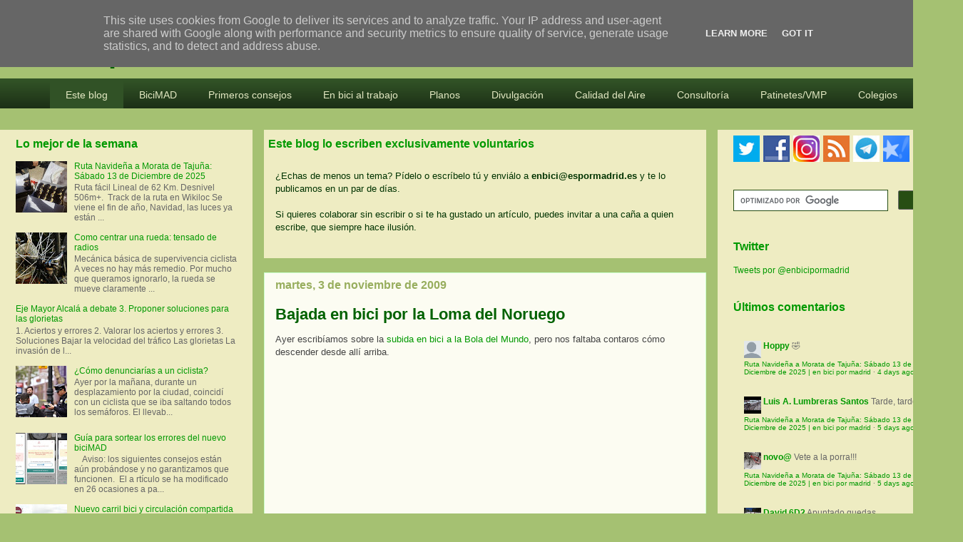

--- FILE ---
content_type: text/html; charset=UTF-8
request_url: https://www.enbicipormadrid.es/b/stats?style=BLACK_TRANSPARENT&timeRange=LAST_WEEK&token=APq4FmC1EkEewoXJ6HHduGsg4lg8iB-Fn_Rd0gLETs186yD01SfmBPmGpcL5UWerXrXBJgj3gkQLr9aREmZ8LcuCpEc73acmLw
body_size: 31
content:
{"total":33828,"sparklineOptions":{"backgroundColor":{"fillOpacity":0.1,"fill":"#000000"},"series":[{"areaOpacity":0.3,"color":"#202020"}]},"sparklineData":[[0,7],[1,6],[2,3],[3,2],[4,2],[5,4],[6,28],[7,3],[8,3],[9,4],[10,3],[11,2],[12,5],[13,6],[14,6],[15,7],[16,29],[17,84],[18,88],[19,100],[20,91],[21,33],[22,15],[23,10],[24,10],[25,7],[26,7],[27,6],[28,7],[29,7]],"nextTickMs":18750}

--- FILE ---
content_type: application/javascript; charset=UTF-8
request_url: https://enbicipormadrid.disqus.com/recent_comments_widget.js?num_items=7&hide_avatars=0&avatar_size=24&excerpt_length=140
body_size: 5952
content:


document.write(' \
<style type="text/css" media="screen">\
	 .dsq-widget ul.dsq-widget-list {\
	 padding: 0;\
	 margin: 0;\
	 text-align: left;\
	 }\
	 img.dsq-widget-avatar {\
	 width: 24px;\
	 height: 24px;\
	 border: 0px;\
	 margin: 0px;\
	 padding: 0px 3px 3px 0px;\
	 float: left;\
	 }\
	 a.dsq-widget-user {\
	 font-weight: bold;\
	 }\
	 a.dsq-widget-thread {\
	 font-weight: bold;\
	 }\
	 p.dsq-widget-meta {\
	 clear: both;\
	 font-size: 80%;\
	 padding: 0;\
	 margin: 0;\
	 }\
	 li.dsq-widget-item {\
	 margin: 15px 0;\
	 list-style-type: none;\
	 clear: both;\
	 }\
	 span.dsq-widget-clout {\
	 padding: 0 2px;\
	 background-color: #ff7300;\
	 color: #fff;\
	 }\
	 table.dsq-widget-horiz td {\
	 padding-right: 15px;\
	 }\
	 .dsq-widget-comment p {\
	 display: inline;\
	 }\
	 </style>\
	 <ul class="dsq-widget-list">\
	 <li class="dsq-widget-item">\
	 <a href="https://disqus.com/by/disqus_Nu0702frZK/"><img class="dsq-widget-avatar" src="//a.disquscdn.com/1762963540/images/noavatar92.png"></a>\
	 <a class="dsq-widget-user" href="https://disqus.com/by/disqus_Nu0702frZK/">Hoppy</a>\
	 <span class="dsq-widget-comment"><p>🤣</p></span>\
	 <p class="dsq-widget-meta"><a href="https://www.enbicipormadrid.es/2025/12/ruta-navidena-morata-de-tajuna-sabado.html">Ruta Navideña a Morata de Tajuña: Sábado 13 de Diciembre de 2025 | en bici por madrid</a>&nbsp;&middot;&nbsp;<a href="https://www.enbicipormadrid.es/2025/12/ruta-navidena-morata-de-tajuna-sabado.html#comment-6808987926">4 days ago</a></p>\
	 </li>\
	 <li class="dsq-widget-item">\
	 <a href="https://disqus.com/by/luisantoniolumbrerassantos/"><img class="dsq-widget-avatar" src="https://c.disquscdn.com/uploads/users/23441/9700/avatar92.jpg?1734703482"></a>\
	 <a class="dsq-widget-user" href="https://disqus.com/by/luisantoniolumbrerassantos/">Luis A. Lumbreras Santos</a>\
	 <span class="dsq-widget-comment"><p>Tarde, tarde</p></span>\
	 <p class="dsq-widget-meta"><a href="https://www.enbicipormadrid.es/2025/12/ruta-navidena-morata-de-tajuna-sabado.html">Ruta Navideña a Morata de Tajuña: Sábado 13 de Diciembre de 2025 | en bici por madrid</a>&nbsp;&middot;&nbsp;<a href="https://www.enbicipormadrid.es/2025/12/ruta-navidena-morata-de-tajuna-sabado.html#comment-6808697535">5 days ago</a></p>\
	 </li>\
	 <li class="dsq-widget-item">\
	 <a href="https://disqus.com/by/joselnovoa/"><img class="dsq-widget-avatar" src="https://c.disquscdn.com/uploads/users/17951/7127/avatar92.jpg?1725520471"></a>\
	 <a class="dsq-widget-user" href="https://disqus.com/by/joselnovoa/">novo@</a>\
	 <span class="dsq-widget-comment"><p>Vete a la porra!!!</p></span>\
	 <p class="dsq-widget-meta"><a href="https://www.enbicipormadrid.es/2025/12/ruta-navidena-morata-de-tajuna-sabado.html">Ruta Navideña a Morata de Tajuña: Sábado 13 de Diciembre de 2025 | en bici por madrid</a>&nbsp;&middot;&nbsp;<a href="https://www.enbicipormadrid.es/2025/12/ruta-navidena-morata-de-tajuna-sabado.html#comment-6808693171">5 days ago</a></p>\
	 </li>\
	 <li class="dsq-widget-item">\
	 <a href="https://disqus.com/by/david6d2/"><img class="dsq-widget-avatar" src="https://c.disquscdn.com/uploads/users/4749/1456/avatar92.jpg?1519658697"></a>\
	 <a class="dsq-widget-user" href="https://disqus.com/by/david6d2/">David 6D2</a>\
	 <span class="dsq-widget-comment"><p>Apuntado quedas.</p></span>\
	 <p class="dsq-widget-meta"><a href="https://www.enbicipormadrid.es/2025/12/ruta-navidena-morata-de-tajuna-sabado.html">Ruta Navideña a Morata de Tajuña: Sábado 13 de Diciembre de 2025 | en bici por madrid</a>&nbsp;&middot;&nbsp;<a href="https://www.enbicipormadrid.es/2025/12/ruta-navidena-morata-de-tajuna-sabado.html#comment-6808687195">5 days ago</a></p>\
	 </li>\
	 <li class="dsq-widget-item">\
	 <a href="https://disqus.com/by/david6d2/"><img class="dsq-widget-avatar" src="https://c.disquscdn.com/uploads/users/4749/1456/avatar92.jpg?1519658697"></a>\
	 <a class="dsq-widget-user" href="https://disqus.com/by/david6d2/">David 6D2</a>\
	 <span class="dsq-widget-comment"><p>Asi se hace Picotin.</p></span>\
	 <p class="dsq-widget-meta"><a href="https://www.enbicipormadrid.es/2025/12/ruta-navidena-morata-de-tajuna-sabado.html">Ruta Navideña a Morata de Tajuña: Sábado 13 de Diciembre de 2025 | en bici por madrid</a>&nbsp;&middot;&nbsp;<a href="https://www.enbicipormadrid.es/2025/12/ruta-navidena-morata-de-tajuna-sabado.html#comment-6808687069">5 days ago</a></p>\
	 </li>\
	 <li class="dsq-widget-item">\
	 <a href="https://disqus.com/by/disqus_ZSnnJJzjjm/"><img class="dsq-widget-avatar" src="https://c.disquscdn.com/uploads/users/10519/3982/avatar92.jpg?1437822341"></a>\
	 <a class="dsq-widget-user" href="https://disqus.com/by/disqus_ZSnnJJzjjm/">Pico</a>\
	 <span class="dsq-widget-comment"><p>Uno más para algun sitio</p></span>\
	 <p class="dsq-widget-meta"><a href="https://www.enbicipormadrid.es/2025/12/ruta-navidena-morata-de-tajuna-sabado.html">Ruta Navideña a Morata de Tajuña: Sábado 13 de Diciembre de 2025 | en bici por madrid</a>&nbsp;&middot;&nbsp;<a href="https://www.enbicipormadrid.es/2025/12/ruta-navidena-morata-de-tajuna-sabado.html#comment-6808679185">5 days ago</a></p>\
	 </li>\
	 <li class="dsq-widget-item">\
	 <a href="https://disqus.com/by/luisdecalifornia/"><img class="dsq-widget-avatar" src="https://c.disquscdn.com/uploads/users/39200/688/avatar92.jpg?1749982936"></a>\
	 <a class="dsq-widget-user" href="https://disqus.com/by/luisdecalifornia/">Luis BH</a>\
	 <span class="dsq-widget-comment"><p>Hola! Buenas noches. Al final puedo ir!. Gracias. ;))</p></span>\
	 <p class="dsq-widget-meta"><a href="https://www.enbicipormadrid.es/2025/12/ruta-navidena-morata-de-tajuna-sabado.html">Ruta Navideña a Morata de Tajuña: Sábado 13 de Diciembre de 2025 | en bici por madrid</a>&nbsp;&middot;&nbsp;<a href="https://www.enbicipormadrid.es/2025/12/ruta-navidena-morata-de-tajuna-sabado.html#comment-6808670819">5 days ago</a></p>\
	 </li>\
	 </ul>\
');


--- FILE ---
content_type: text/plain
request_url: https://www.google-analytics.com/j/collect?v=1&_v=j102&a=1557925436&t=pageview&_s=1&dl=https%3A%2F%2Fwww.enbicipormadrid.es%2F2009%2F11%2Fbajada-en-bici-por-la-loma-del-noruego.html&ul=en-us%40posix&dt=Bajada%20en%20bici%20por%20la%20Loma%20del%20Noruego%20%7C%20en%20bici%20por%20madrid&sr=1280x720&vp=1280x720&_u=IEBAAEABAAAAACAAI~&jid=671188216&gjid=638414245&cid=1115666658.1766071942&tid=UA-159330-7&_gid=15574752.1766071942&_r=1&_slc=1&z=1793712180
body_size: -452
content:
2,cG-HE1J154LJT